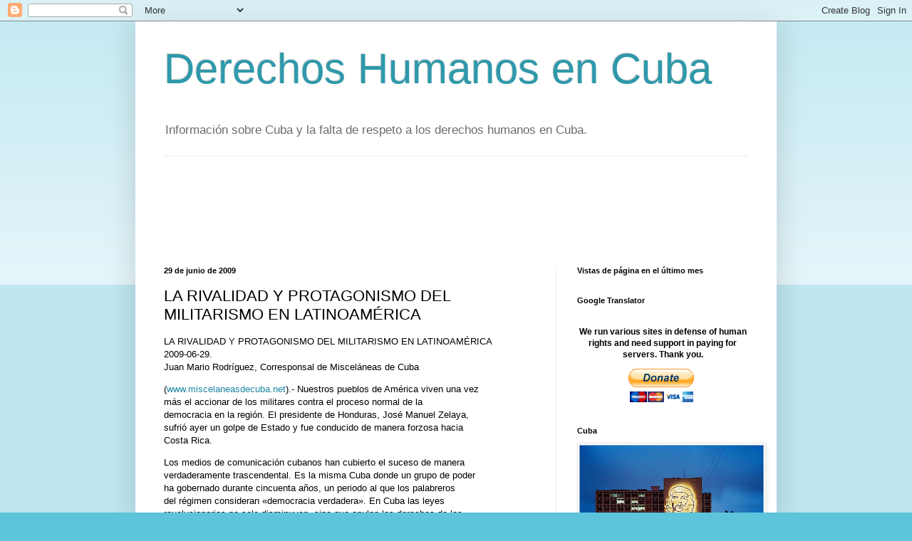

--- FILE ---
content_type: text/html; charset=utf-8
request_url: https://www.google.com/recaptcha/api2/aframe
body_size: 266
content:
<!DOCTYPE HTML><html><head><meta http-equiv="content-type" content="text/html; charset=UTF-8"></head><body><script nonce="dVhwC7a8FCAAr0DuClLX2A">/** Anti-fraud and anti-abuse applications only. See google.com/recaptcha */ try{var clients={'sodar':'https://pagead2.googlesyndication.com/pagead/sodar?'};window.addEventListener("message",function(a){try{if(a.source===window.parent){var b=JSON.parse(a.data);var c=clients[b['id']];if(c){var d=document.createElement('img');d.src=c+b['params']+'&rc='+(localStorage.getItem("rc::a")?sessionStorage.getItem("rc::b"):"");window.document.body.appendChild(d);sessionStorage.setItem("rc::e",parseInt(sessionStorage.getItem("rc::e")||0)+1);localStorage.setItem("rc::h",'1769147718709');}}}catch(b){}});window.parent.postMessage("_grecaptcha_ready", "*");}catch(b){}</script></body></html>